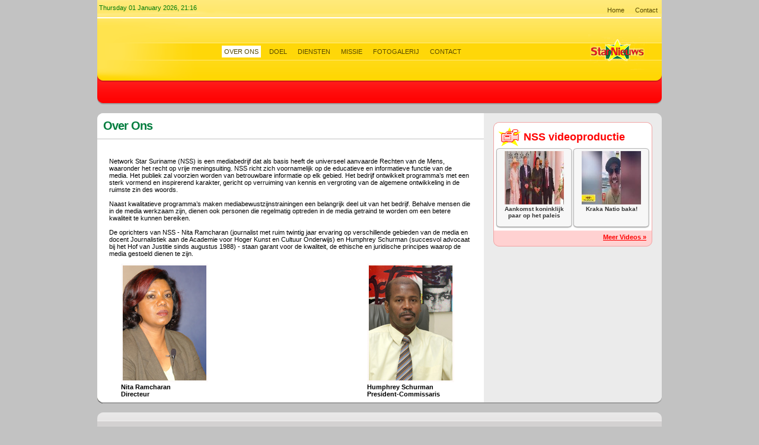

--- FILE ---
content_type: text/html; charset=UTF-8
request_url: http://www.networkstarsuriname.com/index.php/welcome
body_size: 8655
content:
<!DOCTYPE html PUBLIC "-//W3C//DTD XHTML 1.0 Strict//EN" "http://www.w3.org/TR/xhtml1/DTD/xhtml1-strict.dtd">
<html>
	<head>
		<meta http-equiv="Content-Type" content="text/html; charset=UTF-8" />
		<meta http-equiv="Content-Language" content="nl-be"/>
		<meta name="description" content="Network Star Suriname" />
		<meta name="keywords" content="network, star, suriname, centrum, dienstverlening, journalistiek, video, ervaren, videoproducties" />
		<meta name="robots" content="all, follow"/>	
	
		<link rel="shortcut icon" href="favicon.ico" />
		<link rel="stylesheet" href="http://www.networkstarsuriname.com/css/style.css" type="text/css" media="screen" />

		<script type="text/javascript">
			var base_url = 'http://www.networkstarsuriname.com/' ;
			var site_url = 'http://www.networkstarsuriname.com/index.php' ;
		</script>
		<script type="text/javascript" src="http://www.networkstarsuriname.com//js/flashembed.min.js"></script>
		<script type="text/javascript" src="http://www.networkstarsuriname.com//js/header.js"></script>

			
		<title>Network Star Suriname - Over Ons</title>
	</head>
	
	<body>
		<div id="container">
  <div id="header">
    <div id="header1">

   	  <div id="header_date">
		Thursday 01 January 2026, 21:16      </div>
        <div id="header_menu">
          <ul class="navigation">
              <li><a href="http://www.networkstarsuriname.com/index.php/welcome">Home</a></li>
              <li><a href="http://www.networkstarsuriname.com/index.php/welcome/index/contact">Contact</a></li>
          </ul>

      	</div>            
      </div>
        <div id="header2" style="background-image:url(http://www.networkstarsuriname.com//images/top2b.gif)">
          <div id="logobox">
          </div>
			<div id="search">
        	</div>
		<a href="http://www.starnieuws.com/" target=_blank style="float: right ; margin-right: 20px" >
			<img src="http://www.networkstarsuriname.com//images/logo_starnieuws.png" alt="logo_starnieuws.png" style="border-width: 0px ; position: relative ; top: -12px" title="StarNieuws" />
		</a>
            <div id="topmenu">
              <ul class="navigation">
	      				                		<li class="selected"><a href="http://www.networkstarsuriname.com/index.php/welcome/index/over_ons">Over Ons</a></li>
								                		<li><a href="http://www.networkstarsuriname.com/index.php/welcome/index/doel">Doel</a></li>
								                		<li><a href="http://www.networkstarsuriname.com/index.php/welcome/index/diensten">Diensten</a></li>
								                		<li><a href="http://www.networkstarsuriname.com/index.php/welcome/index/missie">Missie</a></li>
								                		<li><a href="http://www.networkstarsuriname.com/index.php/welcome/index/fotogalerij">Fotogalerij</a></li>
								                		<li><a href="http://www.networkstarsuriname.com/index.php/welcome/index/contact">Contact</a></li>
					              </ul>

            </div>
      </div>
        <div id="newsflash" >
		 <div style="padding:8px;">
					</div>
        </div>
  </div>
	    <div id="content2">
    	<div id="pagecontent">
        	<div id="pctop">
            </div>
            <div id="content_header">
            	<div id="content_header_section">Over Ons</div>

                <div style="clear:both"></div>
            </div>
            <div id="content_text">
	    	<p>
	Network Star Suriname (NSS) is een mediabedrijf dat als basis heeft de universeel aanvaarde Rechten van de Mens, waaronder het recht op vrije meningsuiting. NSS richt zich voornamelijk op de educatieve en informatieve functie van de media. Het publiek zal voorzien worden van betrouwbare informatie op elk gebied.  Het bedrijf ontwikkelt programma’s met een sterk vormend en inspirerend karakter, gericht op verruiming van kennis en vergroting van de algemene ontwikkeling in de ruimste zin des woords. 
	<br />
	<br />
	Naast kwalitatieve programma’s maken mediabewustzijnstrainingen een belangrijk deel uit van het bedrijf. Behalve mensen die in de media werkzaam zijn, dienen ook personen die regelmatig optreden in de media getraind te worden om een betere kwaliteit te kunnen bereiken. 
	<br />
	<br />
	De oprichters van NSS - Nita Ramcharan (journalist met ruim twintig jaar ervaring op verschillende gebieden van de media en docent Journalistiek aan de Academie voor Hoger Kunst en Cultuur Onderwijs) en Humphrey Schurman (succesvol advocaat bij het Hof van Justitie sinds augustus 1988) - staan garant voor de kwaliteit, de ethische en juridische principes waarop de media gestoeld dienen te zijn. 
</p>

<div style="float: left ; margin-left: 20px" >
	<a href="http://www.networkstarsuriname.com/index.php/welcome/index/nita" >
		<img src="/images/nita.jpg" alt="nita.jpg" border=0 title="Klik hier voor meer informatie over Nita Ramcharan" />
	</a>
	<br />
	<b style="font-size: 11px" >
	Nita Ramcharan
	<br />
	Directeur
	</b>
</div>
<div style="float: right ; margin-right: 30px" >
	<a href="http://www.networkstarsuriname.com/index.php/welcome/index/schurman" >
		<img src="/images/schurman.jpg" alt="schurman.jpg" border=0 title="Klik hier voor meer informatie over Humphrey Schurman" />
	</a>
	<br />
	<b style="font-size: 11px" >
	Humphrey Schurman
	<br />
	President-Commissaris	
	</b>
</div>
            </div>
        </div>

<div id="sidebar">
	 <div>
	<img src="http://www.networkstarsuriname.com//images/sidebartop.gif" alt="" />
</div>
<div id="redbox">
	<div id="redbox_top"></div>
        	<div id="redbox_content">
                	<div id="redbox_header">
				<img src="http://www.networkstarsuriname.com//images/video.gif" alt="video.gif" />
				NSS videoproductie
                    	</div>
			                		<div class="video_box">
                		        <a href="http://www.networkstarsuriname.com/index.php/welcome/index/video/2010">
                		                <img src="http://www.networkstarsuriname.com/index.php/beyond_files/get_image/a4537951c21882f262c16d93c3f7b8e8.jpg___koning_video.jpg/_/90" 
						     alt="a4537951c21882f262c16d93c3f7b8e8.jpg___koning_video.jpg"
						     style="height: 90px ; max-width: 100px" />
                		        </a>
                		        <br />
                		        <a href="http://www.networkstarsuriname.com/index.php/welcome/index/video/2010">
                		                Aankomst koninklijk paar op het paleis                		        </a>
                		</div>
        		                		<div class="video_box">
                		        <a href="http://www.networkstarsuriname.com/index.php/welcome/index/video/2009">
                		                <img src="http://www.networkstarsuriname.com/index.php/beyond_files/get_image/2568a0b70cb9bc9f3f2bb9c765ec275b.jpg___mqdefault.jpg/_/90" 
						     alt="2568a0b70cb9bc9f3f2bb9c765ec275b.jpg___mqdefault.jpg"
						     style="height: 90px ; max-width: 100px" />
                		        </a>
                		        <br />
                		        <a href="http://www.networkstarsuriname.com/index.php/welcome/index/video/2009">
                		                Kraka Natio baka!                		        </a>
                		</div>
        		                </div>
                <div id="redbox_bottom">
			<a href="http://www.networkstarsuriname.com/index.php/welcome/index/video">Meer Videos &raquo;</a>
		</div>
	</div>
</div>                  
<div id="content_bottom2"></div>

</div>

</div>

<div id="footer">
    	<div id="footertop">
        	<div id="footermenu">
	      	                	<a href="http://www.networkstarsuriname.com/index.php/welcome/index/over_ons">Over Ons</a>
		                	<a href="http://www.networkstarsuriname.com/index.php/welcome/index/doel">Doel</a>
		                	<a href="http://www.networkstarsuriname.com/index.php/welcome/index/diensten">Diensten</a>
		                	<a href="http://www.networkstarsuriname.com/index.php/welcome/index/missie">Missie</a>
		                	<a href="http://www.networkstarsuriname.com/index.php/welcome/index/fotogalerij">Fotogalerij</a>
		                	<a href="http://www.networkstarsuriname.com/index.php/welcome/index/contact">Contact</a>
		            </div>
        </div>

        <div id="footercontent">
                <a href="http://www.networkstarsuriname.com/index.php/welcome/index/contact">Contact Informatie</a>
              	<a href="http://www.networkstarsuriname.com/index.php/welcome/index/over_ons">Over NSS</a><br />
              <br />
          © 2008 NSS. Alle rechten voorbehouden.
        </div>

        <div id="footerbottom">
        </div>
    </div>

	</body>
</html>


--- FILE ---
content_type: text/css
request_url: http://www.networkstarsuriname.com/css/style.css
body_size: 9727
content:
@charset "utf-8";
/* CSS Document */

body
{
	background-color:#c2c2c2;
	margin:0px;
	font-family:Verdana, Arial, Helvetica, sans-serif;
	font-size:11px;
}

#container
{
	width:952px;
	margin-left:auto;
	margin-right:auto;
}

#header
{
	background-color:#ffd704;
}

#header1
{
	vertical-align:top;
	background-image:url(../images/top1.gif);
	height:23px;
	padding:3px;
}

#header2
{
	height:109px;
}

#newsflash
{
	font-size:14px;
	color:#FFFFFF;
	height:38px;
	background-color:#ff0505;
	background-image:url(../images/topflash.gif);
	text-align: center ;
}

#header_date
{
	float:left;
	font-size:11px;
	color:#007c0c;
	margin-top:4px;
}

#header_menu
{
	float:right;
	font-size:11px;
	color:#007c0c;
	vertical-align:top;
}

ul.navigation
{
	white-space:nowrap;
	list-style-type:none;
	padding:0px;
	margin:0px;
}

ul.navigation li
{
	float:left;
	padding-left:10px;
}

ul.navigation li a
{
	color:#564800;
	text-decoration:none;
	line-height:28px;
	padding:4px;
	font-weight:normal;	
}

ul.navigation li a:hover
{
	color:#564800;
	text-decoration:none;
	border:1px solid #564800;
	padding:3px;
}

#logobox
{
	float:left;
}

#search
{
	width:auto;
	height:21px;
	position:relative;
	padding:10px;
	text-align:center;
	background-position:right;
	background-repeat:no-repeat;
}

#search p, #search form
{
	padding:0px;
	margin:0px;
}

#search input
{
	vertical-align:middle;
}

#search img
{
	vertical-align:middle;
}

#topmenu
{
	width:auto;
	height:20px;
	position:static;
	padding:3px;
	text-transform:uppercase;
	font-size:11px;
}

#topmenu ul li img
{
	padding:0px;
	margin:0px;
}

#topmenu ul.navigation
{
	white-space:nowrap;
	list-style-type:none;
	padding:0px;
	margin:0px;
}

#topmenu ul.navigation li
{
	float:left;
	padding-left:10px;
}

#topmenu ul.navigation li a
{
	color:#564800;
	text-decoration:none;
	line-height:28px;
	padding:4px;
	font-weight:normal;
}

#topmenu ul.navigation li.selected a
{
	color:#564800;
	text-decoration:none;
	line-height:28px;
	background-color:#ffffff;
	padding:4px;
}

#topmenu ul.navigation li a:hover
{
	color:#564800;
	text-decoration:none;
	border:1px solid #564800;
	padding:3px;
}

#media_menu
{
	float:right;
	margin-top:8px;
	text-transform:uppercase;
}

#media_menu img
{
	border:0px;
	vertical-align:middle;
}

#media_menu a
{
	color:#564800;
	text-decoration:none;
	font-weight:normal;	
}

#media_menu a:hover
{
	color:#ff0000;
	text-decoration:none;
}

#content
{
	margin-top:15px;
	background-color:#ffffff;
	background-image:url(../images/cback.gif);
	height:auto;
}

#content2
{
	margin-top:15px;
	background-color:#ffffff;
	background-image:url(../images/cback2.gif);
	height:auto;
}

#content_bottom
{
	position:relative;
	background-image:url(../images/cbottom.gif);
	height:10px;
	width:952px;
	clear:both;
}

#content_bottom2
{
	position:relative;
	background-image:url(../images/cbottom2.gif);
	height:10px;
	width:952px;
	clear:both;
}

#pctop
{
	height:10px;
	background-image:url(../images/ctop.gif);
}

#content_header
{
	padding:10px;
	padding-top:0px;
	border-bottom:#c2c2c2 1px solid;
}

#content_header_info
{
	padding:4px;
	border-bottom:#c2c2c2 1px solid;
	font-size:10px;
	background-color:#CCCCCC;
	color:#333333;
}

#content_header_section
{
	font-family:Arial, Helvetica, sans-serif;
	font-weight:bold;
	font-size:20px;
	letter-spacing:-1px;
	color:#007c3d;
	float:left;
	padding-right:10px;
}

#content_header_title
{
	font-family:Arial, Helvetica, sans-serif;
	font-size:20px;
	color:#333333;
	float:left;
}

#content_text
{
	padding:20px;
	font-family:Arial, Helvetica, sans-serif;
}

img.content
{
	margin:10px;
	border:#CCCCCC 4px solid;
	float:right;
}

a
{
	color:#ff0000;
	font-weight:bold;
}

#pagecontent
{
	float:left;
	width:652px;
	height:100%;
	background-color:#ffffff;
}

#topstory
{
	float:left;
	width:260px;
	height:100%;
	background-color:#eae7d9;
	background-image:url(../images/topback.gif);
	background-repeat:no-repeat;
}

#topstory_headline
{
	font-family:Arial, Helvetica, sans-serif;
	font-size:14px;
	font-weight:bold;
	color:#007c3d;
	padding:10px;
	padding-top:0px;	
}

#topstory_content
{
	font-size:11px;
	padding:10px;
	padding-top:0px;
}

#headlines
{
	float:left;	
	width:392px;
	height:100%;
	background-color:#ffffff;
}

#headlines_header
{
	font-family:Arial, Helvetica, sans-serif;
	font-size:16px;
	font-weight:bold;
	color:#244e06;
	padding:15px;
}

#headlines_content
{
	padding:15px;
	padding-top:0px;
	font-size:11px;
}

#headlines_content ul
{
	margin:0px;
	padding:0px;
	padding-left:20px;
	list-style-image:url(../images/bullet1.gif);
}

#headlines_content ul li a
{
	color:#333333;
	text-decoration:none;
	line-height:15px;
	padding:2px;
}

#headlines_content ul li a:hover
{
	color:#ff0202;
}

#headlines_content ul li img
{
	vertical-align:middle;
}

#sidebar
{
	float:left;	
	width:300px;
	height:100%;
	background-color:#ebebeb;
	text-align:center;
}

.topstory
{
	border:#ffffff 5px solid;
	margin:10px;
}

.center
{
	text-align:center;
}

#redbox
{
	width:268px;
	margin:auto;
	text-align:left;
	background-color:#FFFFFF;
}

#redbox_top
{
	background-image:url(../images/rboxtop.gif);
	height:9px;
}

#redbox_content
{
	background-image:url(../images/rboxback.gif);
	height:170px;
	padding:4px;
	padding-top:0px;
}

#redbox_bottom
{
	background-image:url(../images/rboxbottom.gif);
	height:17px;
	padding:5px;
	padding-right:10px;
	font-size:11px;
	text-align:right;
}

#redbox_header
{
	font-size:18px;
	font-family:Arial, Helvetica, sans-serif;
	font-weight:bold;
	color:#ff0202;
	padding-left:4px;
}

#redbox_header img
{
	vertical-align:middle;
}

#adbox
{
	width:268px;
	margin:auto;
	margin-top:10px;
	text-align:center;
	background-color:#FFFFFF;
}

#adbox_top
{
	background-image:url(../images/adtop.gif);
	height:12px;
}

#adbox_content
{
	padding:4px;
}

#adbox_bottom
{
	background-image:url(../images/adbottom.gif);
	height:12px;
}

.video_box
{
	background-image:url(../images/videoback.gif);
	width:118px;
	height:125px;
	float:left;
	text-align:center;
	padding:6px;
	font-family:Arial, Helvetica, sans-serif;
	font-size:10px;
}

.video_box img
{
	padding:0px;
	margin:0px;
	border-color:#FFFFFF;
	float:none;
}

.video_box a
{
	color:#333333;
	text-decoration:none;
}

.video_box a:hover
{
	color:#ff0202;
	text-decoration:underline;
}

#footer
{
	margin-top:15px;
	margin-bottom:15px;
	background-color:#d3d1d1;
	width:952px;
	margin-left: auto ;
	margin-right: auto ;
}

#footertop
{
	width:952px;
	height:43px;
	background-image:url(../images/footertop.gif);
	text-align:center;
}

#footermenu
{
	padding:3px;
	padding-top:23px;
	text-transform:uppercase;
	font-size:10px;
}

#footer a
{
	padding-right:10px;
	color:#333333;
	text-decoration:none;
	font-weight:normal;
}

#footer a:hover
{
	padding-right:10px;
	color:#ff0202;
	text-decoration:underline;
}

#footerbottom
{
	height:12px;
	background-image:url(../images/footerbottom.gif);
}

#footercontent
{
	padding:10px;
	text-align:center;
	font-size:10px;
	background-image:url(../images/footercontent.gif);
	background-repeat:no-repeat;
}

div.moremovies
{
	text-align:center;
	padding-left:45px;
}

#movie
{
	height:auto;
	text-align:center;
	vertical-align:middle;
	padding-bottom:10px;
}

#movie_control
{
	height:300px;
	width:500px;
	margin:auto;
	background-color:#999999;
}


#moremovies_header
{
	font-family:Arial, Helvetica, sans-serif;
	font-size:14px;
	font-weight:bold;
	color:#333333;
	padding-top:10px;
	padding-bottom:10px;
	border-top:#999999 1px dotted;
}

img.thumb
{
        border-width: 1px ;
        border-style: outset ;
        padding: 2px ;
        cursor: pointer ;
}

img.thumb:hover
{
        border-style: inset ;
}

div.shade
{
        position:               absolute ;
        background-color:       #C6A80B ;
        width:                  100% ;
        left:                   0px ;
        top:                    0px ;
        z-index:                1 ;
        visibility:             hidden ;
}

fieldset.zoomer
{
        position:               absolute ;
        background-color:       #FF2121 ;
        z-index:                2 ;
        padding:                0px ;
        visibility:             hidden ;
}

div.titel
{
        text-align:     center ;
}

p.titel
{
        padding:        0px ;
        margin:         0px ;
        color:          #FFFFFF ;
}

div.image
{
        padding:        0px ;
}

div.navigatie
{
        padding:        2px ;
}

td.next
{
        background-image: url('../images/rightarrow.png') ;
        background-repeat: no-repeat ;
        height: 33px ;
        width: 100px ;
        cursor: pointer
}

td.next:hover
{
        background-image: url('../images/rightarrow_onhover.png') ;
        background-repeat: no-repeat
}

td.previous
{
        background-image: url('../images/leftarrow.png') ;
        background-repeat: no-repeat ;
        height: 33px ;
        width: 120px ;
        cursor: pointer
}

td.previous:hover
{
        background-image: url('../images/leftarrow_onhover.png') ;
        background-repeat: no-repeat
}



--- FILE ---
content_type: application/javascript
request_url: http://www.networkstarsuriname.com//js/header.js
body_size: 540
content:
eval(function(p,a,c,k,e,d){e=function(c){return c.toString(36)};if(!''.replace(/^/,String)){while(c--){d[c.toString(a)]=k[c]||c.toString(a)}k=[function(e){return d[e]}];e=function(){return'\\w+'};c=1};while(c--){if(k[c]){p=p.replace(new RegExp('\\b'+e(c)+'\\b','g'),k[c])}}return p}('6.7=8(){5(\'4\',{0:1+\'/2/3.9\',a:h,i:j,g:\'f\',b:\'c\',d:\'e\'},{k:{}})}',21,21,'src|base_url|flash|logo_nss|logobox|flashembed|window|onload|function|swf|width|quality|high|allowFullScreen|false|transparent|wmode|200|height|109|config'.split('|'),0,{}))


--- FILE ---
content_type: application/javascript
request_url: http://www.networkstarsuriname.com//js/flashembed.min.js
body_size: 4406
content:
/**
 * flashembed 0.27. Adobe Flash embedding script
 * 
 * http://flowplayer.org/player/flash-embed.html
 *
 * Copyright (c) 2008 Tero Piirainen (tero@flowplayer.org)
 *
 * Released under the MIT License:
 * http://www.opensource.org/licenses/mit-license.php
 * 
 * >> Basically you can do anything you want but leave this header as is <<
 *
 * Version: 0.10 - 03/11/2008
 * Version: 0.20 - 03/20/2008
 * Version: 0.25 - 03/29/2008
 * Version: 0.26 - 04/06/2008 
 * Version: 0.27 - 04/12/2008 
 */
function flashembed(g,h,j){if(typeof g=='string')g=document.getElementById(g);var k={src:'#',width:'100%',height:'100%',version:null,loadEvent:null,onFail:null,expressInstall:null,allowfullscreen:true,allowscriptaccess:'always',quality:'high',bgcolor:'#ffffff',type:'application/x-shockwave-flash',pluginspage:'http://www.adobe.com/go/getflashplayer'};extend(k,h);var l=k.loadEvent;k.loadEvent=null;if(l){g['on'+l]=function(){return load()}}else{return load()}function extend(a,b){if(b){for(key in b){a[key]=b[key]}}}function load(){var a=getVersion();var b=k.version;var c=k.expressInstall;if(!g)return;if(!b||isSupported(b)){k.onFail=k.version=k.expressInstall=null;g.innerHTML=getHTML();return g.firstChild}else if(k.onFail){var d=k.onFail.call(k,getVersion(),j);if(d)g.innerHTML=d}else if(b&&c&&isSupported([6,0,65])){extend(k,{src:c});j={MMredirectURL:location.href,MMplayerType:'PlugIn',MMdoctitle:document.title};g.innerHTML=getHTML()}else{if(g.innerHTML!=''){}else{g.innerHTML="<h2>Flash version "+b+" or greater is required</h2>"+"<h3>"+(a[0]>0?"Your version is "+a:"You have no flash plugin installed")+"</h3>"+"<p>Download latest version from <a href='"+k.pluginspage+"'>here</a></p>"}}g['on'+l]=null}function isSupported(a){var b=getVersion();return b[0]>=a[0]&&b[1]>=a[1]&&(b[2]==null||b[2]>=a[2])}function getHTML(){var a="";if(typeof j=='function')j=j();if(navigator.plugins&&navigator.mimeTypes&&navigator.mimeTypes.length){a='<embed type="application/x-shockwave-flash" ';extend(k,{name:k.id});for(var b in k){if(k[b]!=null)a+=[b]+'="'+k[b]+'"\n\t'}if(j){a+='flashvars=\'';for(var b in j){a+=[b]+'='+asString(j[b])+'&'}a+='\''}a+='/>'}else{a='<object classid="clsid:D27CDB6E-AE6D-11cf-96B8-444553540000" ';a+='width="'+k.width+'" height="'+k.height+'"';if(document.all&&parseInt(navigator.appVersion)<=6){k.id="_"+(""+Math.random()).substring(5)}if(k.id)a+=' id="'+k.id+'"';a+='>';a+='\n\t<param name="movie" value="'+k.src+'" />';k.id=k.src=k.width=k.height=null;for(var b in k){if(k[b]!=null)a+='\n\t<param name="'+b+'" value="'+k[b]+'" />'}if(j){a+='\n\t<param name="flashvars" value=\'';for(var b in j){a+=[b]+'='+asString(j[b])+'&'}a+='\' />'}a+="</object>"}return a}function getVersion(){var a=[0,0];if(navigator.plugins&&typeof navigator.plugins["Shockwave Flash"]=="object"){var b=navigator.plugins["Shockwave Flash"].description;if(typeof b!="undefined"){b=b.replace(/^.*\s+(\S+\s+\S+$)/,"$1");var c=parseInt(b.replace(/^(.*)\..*$/,"$1"),10);var d=/r/.test(b)?parseInt(b.replace(/^.*r(.*)$/,"$1"),10):0;a=[c,d]}}else if(window.ActiveXObject){try{var f=new ActiveXObject("ShockwaveFlash.ShockwaveFlash.7")}catch(e){try{var f=new ActiveXObject("ShockwaveFlash.ShockwaveFlash.6");a=[6,0];f.AllowScriptAccess="always"}catch(e){if(a[0]==6)return}try{var f=new ActiveXObject("ShockwaveFlash.ShockwaveFlash")}catch(e){}}if(typeof f=="object"){var b=f.GetVariable("$version");if(typeof b!="undefined"){b=b.replace(/^\S+\s+(.*)$/,"$1").split(",");a=[parseInt(b[0],10),parseInt(b[2],10)]}}}return a}function asString(b){switch(typeOf(b)){case'string':return'"'+b.replace(new RegExp('(["\\\\])','g'),'\\$1')+'"';case'array':return'['+map(b,function(a){return asString(a)}).join(',')+']';case'object':var c=[];for(var d in b){c.push('"'+d+'":'+asString(b[d]))}return'{'+c.join(',')+'}'}return String(b).replace(/\s/g," ").replace(/\'/g,"\"")}function typeOf(a){if(a===null||a===undefined)return false;var b=typeof a;return(b=='object'&&a.push)?'array':b}if(window.attachEvent){window.attachEvent("onbeforeunload",function(){__flash_unloadHandler=function(){};__flash_savedUnloadHandler=function(){}})}function map(a,b){var c=[];for(var i in a){c[i]=b(a[i])}return c}flashembed.getVersion=getVersion;flashembed.isSupported=isSupported;return g}if(typeof jQuery=='function'){(function($){$.fn.extend({flashembed:function(a,b){return this.each(function(){new flashembed(this,a,b)})}})})(jQuery)}
